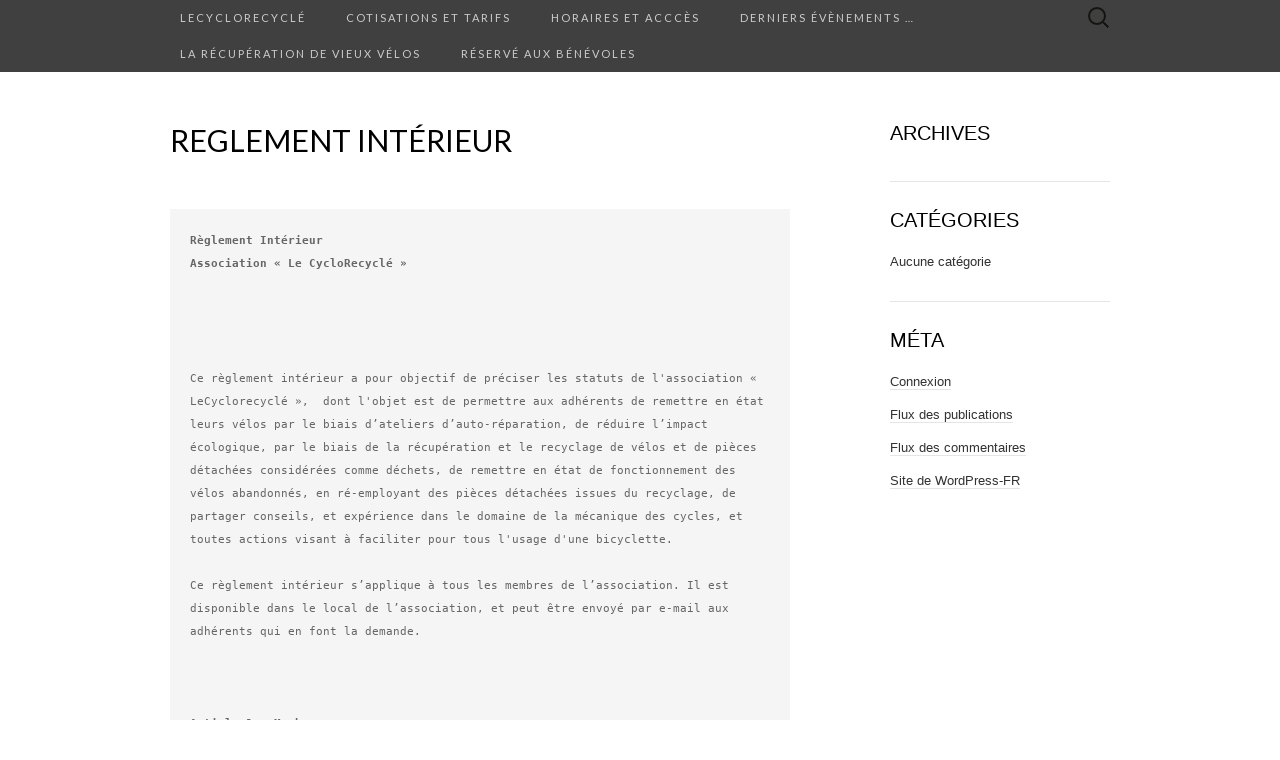

--- FILE ---
content_type: text/html; charset=UTF-8
request_url: https://lecyclorecycle.fr/index.php/reglement-interieur/
body_size: 9508
content:
<!DOCTYPE html>
<html lang="fr-FR">
<head>
	<meta charset="UTF-8">
	<meta name="viewport" content="width=device-width">
	<link rel="profile" href="http://gmpg.org/xfn/11">
	<link rel="pingback" href="https://lecyclorecycle.fr/xmlrpc.php">
	<title>Reglement intérieur &#8211; Entretenez votre vélo</title>
<meta name='robots' content='max-image-preview:large' />
<link rel='dns-prefetch' href='//fonts.googleapis.com' />
<link rel="alternate" type="application/rss+xml" title="Entretenez votre vélo &raquo; Flux" href="https://lecyclorecycle.fr/index.php/feed/" />
<link rel="alternate" type="application/rss+xml" title="Entretenez votre vélo &raquo; Flux des commentaires" href="https://lecyclorecycle.fr/index.php/comments/feed/" />
<script type="text/javascript">
/* <![CDATA[ */
window._wpemojiSettings = {"baseUrl":"https:\/\/s.w.org\/images\/core\/emoji\/14.0.0\/72x72\/","ext":".png","svgUrl":"https:\/\/s.w.org\/images\/core\/emoji\/14.0.0\/svg\/","svgExt":".svg","source":{"concatemoji":"https:\/\/lecyclorecycle.fr\/wp-includes\/js\/wp-emoji-release.min.js?ver=6.4.7"}};
/*! This file is auto-generated */
!function(i,n){var o,s,e;function c(e){try{var t={supportTests:e,timestamp:(new Date).valueOf()};sessionStorage.setItem(o,JSON.stringify(t))}catch(e){}}function p(e,t,n){e.clearRect(0,0,e.canvas.width,e.canvas.height),e.fillText(t,0,0);var t=new Uint32Array(e.getImageData(0,0,e.canvas.width,e.canvas.height).data),r=(e.clearRect(0,0,e.canvas.width,e.canvas.height),e.fillText(n,0,0),new Uint32Array(e.getImageData(0,0,e.canvas.width,e.canvas.height).data));return t.every(function(e,t){return e===r[t]})}function u(e,t,n){switch(t){case"flag":return n(e,"\ud83c\udff3\ufe0f\u200d\u26a7\ufe0f","\ud83c\udff3\ufe0f\u200b\u26a7\ufe0f")?!1:!n(e,"\ud83c\uddfa\ud83c\uddf3","\ud83c\uddfa\u200b\ud83c\uddf3")&&!n(e,"\ud83c\udff4\udb40\udc67\udb40\udc62\udb40\udc65\udb40\udc6e\udb40\udc67\udb40\udc7f","\ud83c\udff4\u200b\udb40\udc67\u200b\udb40\udc62\u200b\udb40\udc65\u200b\udb40\udc6e\u200b\udb40\udc67\u200b\udb40\udc7f");case"emoji":return!n(e,"\ud83e\udef1\ud83c\udffb\u200d\ud83e\udef2\ud83c\udfff","\ud83e\udef1\ud83c\udffb\u200b\ud83e\udef2\ud83c\udfff")}return!1}function f(e,t,n){var r="undefined"!=typeof WorkerGlobalScope&&self instanceof WorkerGlobalScope?new OffscreenCanvas(300,150):i.createElement("canvas"),a=r.getContext("2d",{willReadFrequently:!0}),o=(a.textBaseline="top",a.font="600 32px Arial",{});return e.forEach(function(e){o[e]=t(a,e,n)}),o}function t(e){var t=i.createElement("script");t.src=e,t.defer=!0,i.head.appendChild(t)}"undefined"!=typeof Promise&&(o="wpEmojiSettingsSupports",s=["flag","emoji"],n.supports={everything:!0,everythingExceptFlag:!0},e=new Promise(function(e){i.addEventListener("DOMContentLoaded",e,{once:!0})}),new Promise(function(t){var n=function(){try{var e=JSON.parse(sessionStorage.getItem(o));if("object"==typeof e&&"number"==typeof e.timestamp&&(new Date).valueOf()<e.timestamp+604800&&"object"==typeof e.supportTests)return e.supportTests}catch(e){}return null}();if(!n){if("undefined"!=typeof Worker&&"undefined"!=typeof OffscreenCanvas&&"undefined"!=typeof URL&&URL.createObjectURL&&"undefined"!=typeof Blob)try{var e="postMessage("+f.toString()+"("+[JSON.stringify(s),u.toString(),p.toString()].join(",")+"));",r=new Blob([e],{type:"text/javascript"}),a=new Worker(URL.createObjectURL(r),{name:"wpTestEmojiSupports"});return void(a.onmessage=function(e){c(n=e.data),a.terminate(),t(n)})}catch(e){}c(n=f(s,u,p))}t(n)}).then(function(e){for(var t in e)n.supports[t]=e[t],n.supports.everything=n.supports.everything&&n.supports[t],"flag"!==t&&(n.supports.everythingExceptFlag=n.supports.everythingExceptFlag&&n.supports[t]);n.supports.everythingExceptFlag=n.supports.everythingExceptFlag&&!n.supports.flag,n.DOMReady=!1,n.readyCallback=function(){n.DOMReady=!0}}).then(function(){return e}).then(function(){var e;n.supports.everything||(n.readyCallback(),(e=n.source||{}).concatemoji?t(e.concatemoji):e.wpemoji&&e.twemoji&&(t(e.twemoji),t(e.wpemoji)))}))}((window,document),window._wpemojiSettings);
/* ]]> */
</script>
<link rel='stylesheet' id='twb-open-sans-css' href='https://fonts.googleapis.com/css?family=Open+Sans%3A300%2C400%2C500%2C600%2C700%2C800&#038;display=swap&#038;ver=6.4.7' type='text/css' media='all' />
<link rel='stylesheet' id='twbbwg-global-css' href='https://lecyclorecycle.fr/wp-content/plugins/photo-gallery/booster/assets/css/global.css?ver=1.0.0' type='text/css' media='all' />
<style id='wp-emoji-styles-inline-css' type='text/css'>

	img.wp-smiley, img.emoji {
		display: inline !important;
		border: none !important;
		box-shadow: none !important;
		height: 1em !important;
		width: 1em !important;
		margin: 0 0.07em !important;
		vertical-align: -0.1em !important;
		background: none !important;
		padding: 0 !important;
	}
</style>
<link rel='stylesheet' id='wp-block-library-css' href='https://lecyclorecycle.fr/wp-includes/css/dist/block-library/style.min.css?ver=6.4.7' type='text/css' media='all' />
<style id='classic-theme-styles-inline-css' type='text/css'>
/*! This file is auto-generated */
.wp-block-button__link{color:#fff;background-color:#32373c;border-radius:9999px;box-shadow:none;text-decoration:none;padding:calc(.667em + 2px) calc(1.333em + 2px);font-size:1.125em}.wp-block-file__button{background:#32373c;color:#fff;text-decoration:none}
</style>
<style id='global-styles-inline-css' type='text/css'>
body{--wp--preset--color--black: #000000;--wp--preset--color--cyan-bluish-gray: #abb8c3;--wp--preset--color--white: #ffffff;--wp--preset--color--pale-pink: #f78da7;--wp--preset--color--vivid-red: #cf2e2e;--wp--preset--color--luminous-vivid-orange: #ff6900;--wp--preset--color--luminous-vivid-amber: #fcb900;--wp--preset--color--light-green-cyan: #7bdcb5;--wp--preset--color--vivid-green-cyan: #00d084;--wp--preset--color--pale-cyan-blue: #8ed1fc;--wp--preset--color--vivid-cyan-blue: #0693e3;--wp--preset--color--vivid-purple: #9b51e0;--wp--preset--gradient--vivid-cyan-blue-to-vivid-purple: linear-gradient(135deg,rgba(6,147,227,1) 0%,rgb(155,81,224) 100%);--wp--preset--gradient--light-green-cyan-to-vivid-green-cyan: linear-gradient(135deg,rgb(122,220,180) 0%,rgb(0,208,130) 100%);--wp--preset--gradient--luminous-vivid-amber-to-luminous-vivid-orange: linear-gradient(135deg,rgba(252,185,0,1) 0%,rgba(255,105,0,1) 100%);--wp--preset--gradient--luminous-vivid-orange-to-vivid-red: linear-gradient(135deg,rgba(255,105,0,1) 0%,rgb(207,46,46) 100%);--wp--preset--gradient--very-light-gray-to-cyan-bluish-gray: linear-gradient(135deg,rgb(238,238,238) 0%,rgb(169,184,195) 100%);--wp--preset--gradient--cool-to-warm-spectrum: linear-gradient(135deg,rgb(74,234,220) 0%,rgb(151,120,209) 20%,rgb(207,42,186) 40%,rgb(238,44,130) 60%,rgb(251,105,98) 80%,rgb(254,248,76) 100%);--wp--preset--gradient--blush-light-purple: linear-gradient(135deg,rgb(255,206,236) 0%,rgb(152,150,240) 100%);--wp--preset--gradient--blush-bordeaux: linear-gradient(135deg,rgb(254,205,165) 0%,rgb(254,45,45) 50%,rgb(107,0,62) 100%);--wp--preset--gradient--luminous-dusk: linear-gradient(135deg,rgb(255,203,112) 0%,rgb(199,81,192) 50%,rgb(65,88,208) 100%);--wp--preset--gradient--pale-ocean: linear-gradient(135deg,rgb(255,245,203) 0%,rgb(182,227,212) 50%,rgb(51,167,181) 100%);--wp--preset--gradient--electric-grass: linear-gradient(135deg,rgb(202,248,128) 0%,rgb(113,206,126) 100%);--wp--preset--gradient--midnight: linear-gradient(135deg,rgb(2,3,129) 0%,rgb(40,116,252) 100%);--wp--preset--font-size--small: 13px;--wp--preset--font-size--medium: 20px;--wp--preset--font-size--large: 36px;--wp--preset--font-size--x-large: 42px;--wp--preset--spacing--20: 0.44rem;--wp--preset--spacing--30: 0.67rem;--wp--preset--spacing--40: 1rem;--wp--preset--spacing--50: 1.5rem;--wp--preset--spacing--60: 2.25rem;--wp--preset--spacing--70: 3.38rem;--wp--preset--spacing--80: 5.06rem;--wp--preset--shadow--natural: 6px 6px 9px rgba(0, 0, 0, 0.2);--wp--preset--shadow--deep: 12px 12px 50px rgba(0, 0, 0, 0.4);--wp--preset--shadow--sharp: 6px 6px 0px rgba(0, 0, 0, 0.2);--wp--preset--shadow--outlined: 6px 6px 0px -3px rgba(255, 255, 255, 1), 6px 6px rgba(0, 0, 0, 1);--wp--preset--shadow--crisp: 6px 6px 0px rgba(0, 0, 0, 1);}:where(.is-layout-flex){gap: 0.5em;}:where(.is-layout-grid){gap: 0.5em;}body .is-layout-flow > .alignleft{float: left;margin-inline-start: 0;margin-inline-end: 2em;}body .is-layout-flow > .alignright{float: right;margin-inline-start: 2em;margin-inline-end: 0;}body .is-layout-flow > .aligncenter{margin-left: auto !important;margin-right: auto !important;}body .is-layout-constrained > .alignleft{float: left;margin-inline-start: 0;margin-inline-end: 2em;}body .is-layout-constrained > .alignright{float: right;margin-inline-start: 2em;margin-inline-end: 0;}body .is-layout-constrained > .aligncenter{margin-left: auto !important;margin-right: auto !important;}body .is-layout-constrained > :where(:not(.alignleft):not(.alignright):not(.alignfull)){max-width: var(--wp--style--global--content-size);margin-left: auto !important;margin-right: auto !important;}body .is-layout-constrained > .alignwide{max-width: var(--wp--style--global--wide-size);}body .is-layout-flex{display: flex;}body .is-layout-flex{flex-wrap: wrap;align-items: center;}body .is-layout-flex > *{margin: 0;}body .is-layout-grid{display: grid;}body .is-layout-grid > *{margin: 0;}:where(.wp-block-columns.is-layout-flex){gap: 2em;}:where(.wp-block-columns.is-layout-grid){gap: 2em;}:where(.wp-block-post-template.is-layout-flex){gap: 1.25em;}:where(.wp-block-post-template.is-layout-grid){gap: 1.25em;}.has-black-color{color: var(--wp--preset--color--black) !important;}.has-cyan-bluish-gray-color{color: var(--wp--preset--color--cyan-bluish-gray) !important;}.has-white-color{color: var(--wp--preset--color--white) !important;}.has-pale-pink-color{color: var(--wp--preset--color--pale-pink) !important;}.has-vivid-red-color{color: var(--wp--preset--color--vivid-red) !important;}.has-luminous-vivid-orange-color{color: var(--wp--preset--color--luminous-vivid-orange) !important;}.has-luminous-vivid-amber-color{color: var(--wp--preset--color--luminous-vivid-amber) !important;}.has-light-green-cyan-color{color: var(--wp--preset--color--light-green-cyan) !important;}.has-vivid-green-cyan-color{color: var(--wp--preset--color--vivid-green-cyan) !important;}.has-pale-cyan-blue-color{color: var(--wp--preset--color--pale-cyan-blue) !important;}.has-vivid-cyan-blue-color{color: var(--wp--preset--color--vivid-cyan-blue) !important;}.has-vivid-purple-color{color: var(--wp--preset--color--vivid-purple) !important;}.has-black-background-color{background-color: var(--wp--preset--color--black) !important;}.has-cyan-bluish-gray-background-color{background-color: var(--wp--preset--color--cyan-bluish-gray) !important;}.has-white-background-color{background-color: var(--wp--preset--color--white) !important;}.has-pale-pink-background-color{background-color: var(--wp--preset--color--pale-pink) !important;}.has-vivid-red-background-color{background-color: var(--wp--preset--color--vivid-red) !important;}.has-luminous-vivid-orange-background-color{background-color: var(--wp--preset--color--luminous-vivid-orange) !important;}.has-luminous-vivid-amber-background-color{background-color: var(--wp--preset--color--luminous-vivid-amber) !important;}.has-light-green-cyan-background-color{background-color: var(--wp--preset--color--light-green-cyan) !important;}.has-vivid-green-cyan-background-color{background-color: var(--wp--preset--color--vivid-green-cyan) !important;}.has-pale-cyan-blue-background-color{background-color: var(--wp--preset--color--pale-cyan-blue) !important;}.has-vivid-cyan-blue-background-color{background-color: var(--wp--preset--color--vivid-cyan-blue) !important;}.has-vivid-purple-background-color{background-color: var(--wp--preset--color--vivid-purple) !important;}.has-black-border-color{border-color: var(--wp--preset--color--black) !important;}.has-cyan-bluish-gray-border-color{border-color: var(--wp--preset--color--cyan-bluish-gray) !important;}.has-white-border-color{border-color: var(--wp--preset--color--white) !important;}.has-pale-pink-border-color{border-color: var(--wp--preset--color--pale-pink) !important;}.has-vivid-red-border-color{border-color: var(--wp--preset--color--vivid-red) !important;}.has-luminous-vivid-orange-border-color{border-color: var(--wp--preset--color--luminous-vivid-orange) !important;}.has-luminous-vivid-amber-border-color{border-color: var(--wp--preset--color--luminous-vivid-amber) !important;}.has-light-green-cyan-border-color{border-color: var(--wp--preset--color--light-green-cyan) !important;}.has-vivid-green-cyan-border-color{border-color: var(--wp--preset--color--vivid-green-cyan) !important;}.has-pale-cyan-blue-border-color{border-color: var(--wp--preset--color--pale-cyan-blue) !important;}.has-vivid-cyan-blue-border-color{border-color: var(--wp--preset--color--vivid-cyan-blue) !important;}.has-vivid-purple-border-color{border-color: var(--wp--preset--color--vivid-purple) !important;}.has-vivid-cyan-blue-to-vivid-purple-gradient-background{background: var(--wp--preset--gradient--vivid-cyan-blue-to-vivid-purple) !important;}.has-light-green-cyan-to-vivid-green-cyan-gradient-background{background: var(--wp--preset--gradient--light-green-cyan-to-vivid-green-cyan) !important;}.has-luminous-vivid-amber-to-luminous-vivid-orange-gradient-background{background: var(--wp--preset--gradient--luminous-vivid-amber-to-luminous-vivid-orange) !important;}.has-luminous-vivid-orange-to-vivid-red-gradient-background{background: var(--wp--preset--gradient--luminous-vivid-orange-to-vivid-red) !important;}.has-very-light-gray-to-cyan-bluish-gray-gradient-background{background: var(--wp--preset--gradient--very-light-gray-to-cyan-bluish-gray) !important;}.has-cool-to-warm-spectrum-gradient-background{background: var(--wp--preset--gradient--cool-to-warm-spectrum) !important;}.has-blush-light-purple-gradient-background{background: var(--wp--preset--gradient--blush-light-purple) !important;}.has-blush-bordeaux-gradient-background{background: var(--wp--preset--gradient--blush-bordeaux) !important;}.has-luminous-dusk-gradient-background{background: var(--wp--preset--gradient--luminous-dusk) !important;}.has-pale-ocean-gradient-background{background: var(--wp--preset--gradient--pale-ocean) !important;}.has-electric-grass-gradient-background{background: var(--wp--preset--gradient--electric-grass) !important;}.has-midnight-gradient-background{background: var(--wp--preset--gradient--midnight) !important;}.has-small-font-size{font-size: var(--wp--preset--font-size--small) !important;}.has-medium-font-size{font-size: var(--wp--preset--font-size--medium) !important;}.has-large-font-size{font-size: var(--wp--preset--font-size--large) !important;}.has-x-large-font-size{font-size: var(--wp--preset--font-size--x-large) !important;}
.wp-block-navigation a:where(:not(.wp-element-button)){color: inherit;}
:where(.wp-block-post-template.is-layout-flex){gap: 1.25em;}:where(.wp-block-post-template.is-layout-grid){gap: 1.25em;}
:where(.wp-block-columns.is-layout-flex){gap: 2em;}:where(.wp-block-columns.is-layout-grid){gap: 2em;}
.wp-block-pullquote{font-size: 1.5em;line-height: 1.6;}
</style>
<link rel='stylesheet' id='bwg_fonts-css' href='https://lecyclorecycle.fr/wp-content/plugins/photo-gallery/css/bwg-fonts/fonts.css?ver=0.0.1' type='text/css' media='all' />
<link rel='stylesheet' id='sumoselect-css' href='https://lecyclorecycle.fr/wp-content/plugins/photo-gallery/css/sumoselect.min.css?ver=3.4.6' type='text/css' media='all' />
<link rel='stylesheet' id='mCustomScrollbar-css' href='https://lecyclorecycle.fr/wp-content/plugins/photo-gallery/css/jquery.mCustomScrollbar.min.css?ver=3.1.5' type='text/css' media='all' />
<link rel='stylesheet' id='bwg_googlefonts-css' href='https://fonts.googleapis.com/css?family=Ubuntu&#038;subset=greek,latin,greek-ext,vietnamese,cyrillic-ext,latin-ext,cyrillic' type='text/css' media='all' />
<link rel='stylesheet' id='bwg_frontend-css' href='https://lecyclorecycle.fr/wp-content/plugins/photo-gallery/css/styles.min.css?ver=1.8.21' type='text/css' media='all' />
<link rel='stylesheet' id='suits-fonts-css' href='//fonts.googleapis.com/css?family=Lato%3A300%2C400&#038;subset=latin%2Clatin-ext' type='text/css' media='all' />
<link rel='stylesheet' id='suits-style-css' href='https://lecyclorecycle.fr/wp-content/themes/suits/style.css?ver=2020-09-16' type='text/css' media='all' />
<script type="text/javascript" src="https://lecyclorecycle.fr/wp-includes/js/jquery/jquery.min.js?ver=3.7.1" id="jquery-core-js"></script>
<script type="text/javascript" src="https://lecyclorecycle.fr/wp-includes/js/jquery/jquery-migrate.min.js?ver=3.4.1" id="jquery-migrate-js"></script>
<script type="text/javascript" src="https://lecyclorecycle.fr/wp-content/plugins/photo-gallery/booster/assets/js/circle-progress.js?ver=1.2.2" id="twbbwg-circle-js"></script>
<script type="text/javascript" id="twbbwg-global-js-extra">
/* <![CDATA[ */
var twb = {"nonce":"5d8fef820b","ajax_url":"https:\/\/lecyclorecycle.fr\/wp-admin\/admin-ajax.php","plugin_url":"https:\/\/lecyclorecycle.fr\/wp-content\/plugins\/photo-gallery\/booster","href":"https:\/\/lecyclorecycle.fr\/wp-admin\/admin.php?page=twbbwg_photo-gallery"};
var twb = {"nonce":"5d8fef820b","ajax_url":"https:\/\/lecyclorecycle.fr\/wp-admin\/admin-ajax.php","plugin_url":"https:\/\/lecyclorecycle.fr\/wp-content\/plugins\/photo-gallery\/booster","href":"https:\/\/lecyclorecycle.fr\/wp-admin\/admin.php?page=twbbwg_photo-gallery"};
/* ]]> */
</script>
<script type="text/javascript" src="https://lecyclorecycle.fr/wp-content/plugins/photo-gallery/booster/assets/js/global.js?ver=1.0.0" id="twbbwg-global-js"></script>
<script type="text/javascript" src="https://lecyclorecycle.fr/wp-content/plugins/photo-gallery/js/jquery.sumoselect.min.js?ver=3.4.6" id="sumoselect-js"></script>
<script type="text/javascript" src="https://lecyclorecycle.fr/wp-content/plugins/photo-gallery/js/tocca.min.js?ver=2.0.9" id="bwg_mobile-js"></script>
<script type="text/javascript" src="https://lecyclorecycle.fr/wp-content/plugins/photo-gallery/js/jquery.mCustomScrollbar.concat.min.js?ver=3.1.5" id="mCustomScrollbar-js"></script>
<script type="text/javascript" src="https://lecyclorecycle.fr/wp-content/plugins/photo-gallery/js/jquery.fullscreen.min.js?ver=0.6.0" id="jquery-fullscreen-js"></script>
<script type="text/javascript" id="bwg_frontend-js-extra">
/* <![CDATA[ */
var bwg_objectsL10n = {"bwg_field_required":"field is required.","bwg_mail_validation":"Ce n'est pas une adresse email valide. ","bwg_search_result":"Il n'y a pas d'images correspondant \u00e0 votre recherche.","bwg_select_tag":"Select Tag","bwg_order_by":"Order By","bwg_search":"Recherche","bwg_show_ecommerce":"Show Ecommerce","bwg_hide_ecommerce":"Hide Ecommerce","bwg_show_comments":"Afficher les commentaires","bwg_hide_comments":"Masquer les commentaires","bwg_restore":"Restaurer","bwg_maximize":"Maximisez","bwg_fullscreen":"Plein \u00e9cran","bwg_exit_fullscreen":"Quitter plein \u00e9cran","bwg_search_tag":"SEARCH...","bwg_tag_no_match":"No tags found","bwg_all_tags_selected":"All tags selected","bwg_tags_selected":"tags selected","play":"Lecture","pause":"Pause","is_pro":"","bwg_play":"Lecture","bwg_pause":"Pause","bwg_hide_info":"Masquer info","bwg_show_info":"Afficher infos","bwg_hide_rating":"Masquer note","bwg_show_rating":"Afficher les classifications","ok":"Ok","cancel":"Cancel","select_all":"Select all","lazy_load":"0","lazy_loader":"https:\/\/lecyclorecycle.fr\/wp-content\/plugins\/photo-gallery\/images\/ajax_loader.png","front_ajax":"0","bwg_tag_see_all":"see all tags","bwg_tag_see_less":"see less tags"};
/* ]]> */
</script>
<script type="text/javascript" src="https://lecyclorecycle.fr/wp-content/plugins/photo-gallery/js/scripts.min.js?ver=1.8.21" id="bwg_frontend-js"></script>
<link rel="https://api.w.org/" href="https://lecyclorecycle.fr/index.php/wp-json/" /><link rel="alternate" type="application/json" href="https://lecyclorecycle.fr/index.php/wp-json/wp/v2/pages/656" /><link rel="EditURI" type="application/rsd+xml" title="RSD" href="https://lecyclorecycle.fr/xmlrpc.php?rsd" />
<meta name="generator" content="WordPress 6.4.7" />
<link rel="canonical" href="https://lecyclorecycle.fr/index.php/reglement-interieur/" />
<link rel='shortlink' href='https://lecyclorecycle.fr/?p=656' />
<link rel="alternate" type="application/json+oembed" href="https://lecyclorecycle.fr/index.php/wp-json/oembed/1.0/embed?url=https%3A%2F%2Flecyclorecycle.fr%2Findex.php%2Freglement-interieur%2F" />
<link rel="alternate" type="text/xml+oembed" href="https://lecyclorecycle.fr/index.php/wp-json/oembed/1.0/embed?url=https%3A%2F%2Flecyclorecycle.fr%2Findex.php%2Freglement-interieur%2F&#038;format=xml" />
	<style type="text/css" id="suits-header-css">
			.site-title,
		.site-description {
			position: absolute;
			clip: rect(1px, 1px, 1px, 1px);
		}

		.site-header .home-link {
			min-height: 0;
		}
		</style>
	</head>

<body class="page-template-default page page-id-656 single-author no-footer-sidebar">
		<div id="page" class="hfeed site">
		<header id="masthead" class="site-header" role="banner">
						
			<div id="navbar" class="navbar">
				<nav id="site-navigation" class="navigation main-navigation" role="navigation">
					<h4 class="menu-toggle">Menu</h4>
					<div class="menu-menu-container"><ul id="menu-menu" class="nav-menu"><li id="menu-item-1047" class="menu-item menu-item-type-post_type menu-item-object-page menu-item-home menu-item-1047"><a href="https://lecyclorecycle.fr/">Lecyclorecyclé</a></li>
<li id="menu-item-1015" class="menu-item menu-item-type-post_type menu-item-object-page menu-item-1015"><a href="https://lecyclorecycle.fr/index.php/cotisations-et-tarifs/">Cotisations et tarifs</a></li>
<li id="menu-item-1016" class="menu-item menu-item-type-post_type menu-item-object-page menu-item-1016"><a href="https://lecyclorecycle.fr/index.php/horaires-et-accces/">Horaires et acccès</a></li>
<li id="menu-item-1096" class="menu-item menu-item-type-post_type menu-item-object-page menu-item-1096"><a href="https://lecyclorecycle.fr/index.php/le-blog/">Derniers évènements …</a></li>
<li id="menu-item-1017" class="menu-item menu-item-type-post_type menu-item-object-page menu-item-1017"><a href="https://lecyclorecycle.fr/index.php/la-recuperation-de-vieux-velos/">La récupération de vieux vélos</a></li>
<li id="menu-item-1019" class="menu-item menu-item-type-post_type menu-item-object-page menu-item-1019"><a href="https://lecyclorecycle.fr/index.php/reserve-aux-membres/">Réservé aux bénévoles</a></li>
</ul></div>					<form role="search" method="get" class="search-form" action="https://lecyclorecycle.fr/">
				<label>
					<span class="screen-reader-text">Rechercher :</span>
					<input type="search" class="search-field" placeholder="Rechercher…" value="" name="s" />
				</label>
				<input type="submit" class="search-submit" value="Rechercher" />
			</form>				</nav><!-- #site-navigation -->
			</div><!-- #navbar -->
		</header><!-- #masthead -->

		<div id="main" class="site-main">

	<div id="primary" class="content-area">
		<div id="content" class="site-content" role="main">

										
<article id="post-656" class="post-656 page type-page status-publish hentry">
	<header class="entry-header">
		
				<h1 class="entry-title">Reglement intérieur</h1>
			</header><!-- .entry-header -->

	<div class="entry-content">
		
<pre class="wp-block-preformatted"><strong>Règlement Intérieur 
Association « Le CycloRecyclé » </strong>




Ce règlement intérieur a pour objectif de préciser les statuts de l'association « LeCyclorecyclé »,  dont l'objet est de permettre aux adhérents de remettre en état leurs vélos par le biais d’ateliers d’auto-réparation, de réduire l’impact écologique, par le biais de la récupération et le recyclage de vélos et de pièces détachées considérées comme déchets, de remettre en état de fonctionnement des vélos abandonnés, en ré-employant des pièces détachées issues du recyclage, de partager conseils, et expérience dans le domaine de la mécanique des cycles, et toutes actions visant à faciliter pour tous l'usage d'une bicyclette.

Ce règlement intérieur s’applique à tous les membres de l’association. Il est disponible dans le local de l’association, et peut être envoyé par e-mail aux adhérents qui en font la demande.



<strong>Article 1 : Membres</strong>
L'association se compose de membres fondateurs, de membres actifs et de membres bienfaiteurs.

<strong>Article 2 - Cotisation</strong>
Les membres fondateurs ainsi que les membres bienfaiteurs sont dispensés de cotisation (sauf s'ils en décident autrement de leur propre volonté).
Les membres actifs doivent s'acquitter d'une cotisation annuelle.

Le montant de la cotisation est fixé chaque année lors de l’assemblée générale.
Pour l’année 2023, le montant de la cotisation est fixé à 15 euros pour une durée de un an, de date à date. Et à 10 euros pour un renouvellement d’adhésion. Un renouvellement d’adhésion, correspond à l’adhésion d’une personne déjà inscrite et qui reprend une adhésion pour l’année suivante pour une période de un an. Dans le cas où l’adhésion est reconduite non pas l’année suivante, mais avec un décalage dans le temps supérieur a un an. L’adhésion est considérée comme nouvelle
Le montant de l’adhésion peut être payé en espèces, ou par chèque à l'ordre de l'association : « LeCycloRecyclé ».
Toute cotisation versée à l'association est définitivement acquise. Aucun remboursement de cotisation ne peut être exigé en cas de démission, d'exclusion ou de décès d'un membre en cours d’année.

<strong>Article 3 -Admission</strong>
Pour faire partie de l’association, en tant que membre actif,  il faut adhérer aux statuts de l’association, ainsi qu’au présent règlement intérieur, et payer la cotisation annuelle. Tout adhérent doit remplir, dater et signer un bulletin d’adhésion sur lequel il fournit au moins son nom, son prénom et un moyen fiable de le contacter : adresse email, numéro de téléphone portable

<strong>Article 4 - Exclusion</strong>
Selon l'article 6.3 des statuts de l'association « LeCyclorecyclé », le non-paiement de la cotisation annuelle, le non respects des consignes de sécurité, les attitudes volontairement dangereuses, les comportements agressifs, les propos injurieux ou misogynes…, ou encore le non-respect de la chartre de l’atelier peuvent déclencher une procédure d’exclusion. Cette exclusion doit être prononcée par le Conseil d’Administration à une majorité de 50% des présents, après avoir entendu les explications du membre contre lequel une procédure d'exclusion est engagée.

<strong>Article 5 : Accès à l’atelier :</strong>
L’atelier est ouvert au public exclusivement aux jours et heures définis pour les « séances atelier ». Ceux-ci sont déterminés par le conseil d'administration de l'association. Seuls les adhérents à jour de leur cotisation et munis de leur carte peuvent utiliser les services de l'atelier. Les mineurs peuvent être admis en tant que membre, et peuvent participer aux séances atelier, à la condition d’être accompagnés de leurs parents, ou d’un responsable légal. Celui-ci doit obligatoirement être présent pendant toute la durée de la séance.
Horaires des séances Atelier pour l’année 2023
Le premier et le troisième samedi de chaque mois de 14h à 18h
Ces horaires sont susceptibles d’être modifiés. Les dates des séances atelier sont mises à jour chaque semaine sur le site de l’association www.lecyclorecycle.fr

<strong>Article 6 : Usage de l'atelier </strong>
Les adhérents peuvent utiliser l'atelier et tout ce qui le compose à condition de respecter les règles suivantes : 
-Prendre connaissance du présent règlement intérieur
-Respecter les consignes du membre chargé de la permanence (horaires d'ouverture, et de fermeture, consignes de sécurité, désignation du poste de travail, etc.)
-Respecter et aider si besoin les autres adhérents qui sollicitent de l’aide.
-Prendre soin, partager et ranger chaque outil après utilisation. 
-Ne pas laisser son vélo entreposé dans l’atelier en fin de la séance.
-S’acquitter de l’achat des pièces détachées utilisées (neuves ou d’occasions) avant son départ de l’atelier. 
-Ne pas utiliser les services de l'atelier ni les activités de l'association dans un but commercial. 
-Aider au nettoyage et au rangement de l'atelier à la fin de la Séance.
-Respecter l’interdiction de fumer ou de vapoter dans le local y compris dans la zone située entre le local et la Rue.
-Respecter l’interdiction de rentrer dans le local avec des animaux.
L’atelier fonctionne sur le principe de l’entraide entre les adhérents. Chaque personne effectue les réparations elle-même, et peut apporter son aide aux autres. Chacun est responsable de ranger les outils à leurs places après utilisation. Le membre chargé de la permanence  est là pour apporter des conseils sur les réparations mécaniques, mais Il est possible que certaines réparations ne puissent pas se faire à l’atelier, faute d’outillage adapté ou faute de compétence.

<strong>Article 7 : Vente de pièces d’occasion ou neuves</strong>
Un stock de pièces détachées d'occasion ou neuves est disponible pour les réparations. Ces pièces ne sont disponibles qu'aux adhérents, et sont facturées. Les pièces neuves sont délivrées uniquement par un membre chargé de la permanence.

<strong>Article 8 : Vente de vélos d’occasion</strong>
L'association dispose de vélos remis en état par les bénévoles. Ces vélos sont réparés et mis en vente pour un prix variant de 30€ à 90€. Les revenus provenant des ventes de vélos d’occasion sont intégralement utilisés pour les besoins suivants :
•	Achat de nouveaux outils (ils s’usent et parfois disparaissent),
•	Achat des consommables (rustines, graisse, huile…),
•	Règlement des frais divers et charges (téléphone, électricité, eau…),
•	Financement de toute autre forme de projets que l’association souhaiterai mener

<strong>Article 9 : Responsabilités</strong> 
- Chaque adhérent est responsable des réparations ou des modifications apportées sur le vélo sur lequel il travaille. Les bénévoles dispensent des conseils et font d’éventuelles démonstrations, mais c’est l’adhérent qui manipule les outils et qui effectue les réparations. A ce titre, il est le seul responsable des problèmes qui pourraient survenir suite à cette réparation. 
- L’association n’a pas d’obligation de résultat et décline toute responsabilité en cas de désagrément résultant d'une réparation effectuée par un adhérent.
- L'association ne peut être tenue responsable des dommages causés à un adhérent par un bénévole ou par un élément mobilier ou immobilier de l'atelier.

<strong>Article 10 : Garde des vélos en cours de réparation</strong>
Il n’est pas possible de faire garder à l’atelier son vélo même si la réparation n’est pas terminée en fin de séance. Les adhérents doivent donc prévoir de terminer la réparation dans le délai de 4heures (de 14h à 18h) que dure une séance atelier ou de récupérer leur vélo (même démonté) en utilisant un moyen de transport.

<strong>Article 11 – Modification du règlement intérieur</strong>
Le présent règlement intérieur pourra être modifié par le conseil d’administration ou par l’assemblée générale.

Saint Maur Des Fosses, le 08/04/2023
</pre>
			</div><!-- .entry-content -->

	</article><!-- #post -->
				
<div id="comments" class="comments-area">

	
	
</div><!-- #comments -->			
		</div><!-- #content -->
	</div><!-- #primary -->

	<div id="secondary" class="sidebar-container" role="complementary">
		<div class="widget-area">
			<aside id="archives-2" class="widget widget_archive"><h4 class="widget-title">Archives</h4>
			<ul>
							</ul>

			</aside><aside id="categories-2" class="widget widget_categories"><h4 class="widget-title">Catégories</h4>
			<ul>
				<li class="cat-item-none">Aucune catégorie</li>			</ul>

			</aside><aside id="meta-2" class="widget widget_meta"><h4 class="widget-title">Méta</h4>
		<ul>
						<li><a href="https://lecyclorecycle.fr/wp-login.php">Connexion</a></li>
			<li><a href="https://lecyclorecycle.fr/index.php/feed/">Flux des publications</a></li>
			<li><a href="https://lecyclorecycle.fr/index.php/comments/feed/">Flux des commentaires</a></li>

			<li><a href="https://fr.wordpress.org/">Site de WordPress-FR</a></li>
		</ul>

		</aside>		</div><!-- .widget-area -->
	</div><!-- #secondary -->

		</div><!-- #main -->
		<footer id="colophon" class="site-footer" role="contentinfo">
			
			<div class="site-info-container">
				<div class="site-info">
										Fièrement propulsé par <a href="http://wordpress.org/" title="Semantic Personal Publishing Platform">WordPress</a>					<span class="sep"> &middot; </span>
					Thème : Suits par <a href="http://www.themeweaver.net/" title="Theme Developer" rel="designer">Theme Weaver</a> | Traduction : <a href="http://www.wolforg.eu">Wolforg</a>.				</div><!-- .site-info -->
			</div><!-- .site-info-container -->
		</footer><!-- #colophon -->
	</div><!-- #page -->

	<script type="text/javascript" src="https://lecyclorecycle.fr/wp-content/themes/suits/js/functions.js?ver=2017-09-25" id="suits-script-js"></script>
</body>
</html>